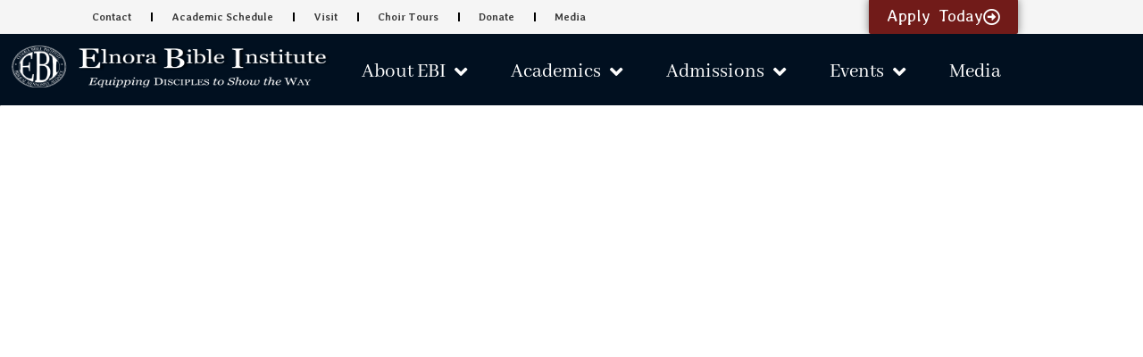

--- FILE ---
content_type: text/css
request_url: https://elnorabi.org/wp-content/uploads/elementor/css/post-5.css?ver=1769502803
body_size: 414
content:
.elementor-kit-5{--e-global-color-primary:#011020;--e-global-color-secondary:#FFFFFF;--e-global-color-text:#000000;--e-global-color-accent:#711B19;--e-global-color-1b1501e:#711B19;--e-global-typography-primary-font-family:"Abhaya Libre";--e-global-typography-primary-font-size:65px;--e-global-typography-primary-font-weight:400;--e-global-typography-secondary-font-family:"Abhaya Libre";--e-global-typography-secondary-font-size:20px;--e-global-typography-secondary-font-weight:400;--e-global-typography-text-font-family:"Roboto";--e-global-typography-text-font-weight:400;--e-global-typography-accent-font-family:"Roboto";--e-global-typography-accent-font-weight:500;--e-global-typography-a5d8470-font-family:"Abhaya Libre";--e-global-typography-a5d8470-font-size:20px;--e-global-typography-a5d8470-font-weight:400;}.elementor-kit-5 button,.elementor-kit-5 input[type="button"],.elementor-kit-5 input[type="submit"],.elementor-kit-5 .elementor-button{background-color:#7B1A1A;color:#000000;}.elementor-kit-5 e-page-transition{background-color:#FFBC7D;}.elementor-kit-5 p{margin-block-end:3px;}.elementor-section.elementor-section-boxed > .elementor-container{max-width:1140px;}.e-con{--container-max-width:1140px;}.elementor-widget:not(:last-child){margin-block-end:20px;}.elementor-element{--widgets-spacing:20px 20px;--widgets-spacing-row:20px;--widgets-spacing-column:20px;}{}h1.entry-title{display:var(--page-title-display);}@media(max-width:1024px){.elementor-section.elementor-section-boxed > .elementor-container{max-width:1024px;}.e-con{--container-max-width:1024px;}}@media(max-width:767px){.elementor-kit-5{--e-global-typography-a5d8470-font-size:16px;}.elementor-section.elementor-section-boxed > .elementor-container{max-width:767px;}.e-con{--container-max-width:767px;}}

--- FILE ---
content_type: text/css
request_url: https://elnorabi.org/wp-content/uploads/elementor/css/post-1415.css?ver=1769502804
body_size: 1842
content:
.elementor-1415 .elementor-element.elementor-element-538837cb:not(.elementor-motion-effects-element-type-background), .elementor-1415 .elementor-element.elementor-element-538837cb > .elementor-motion-effects-container > .elementor-motion-effects-layer{background-color:#FFFFFF;}.elementor-1415 .elementor-element.elementor-element-538837cb > .elementor-background-overlay{background-color:#000000;opacity:0.59;transition:background 0.3s, border-radius 0.3s, opacity 0.3s;}.elementor-1415 .elementor-element.elementor-element-538837cb > .elementor-container{max-width:997px;min-height:513px;}.elementor-1415 .elementor-element.elementor-element-538837cb, .elementor-1415 .elementor-element.elementor-element-538837cb > .elementor-background-overlay{border-radius:1px 1px 1px 1px;}.elementor-1415 .elementor-element.elementor-element-538837cb{transition:background 0.3s, border 0.3s, border-radius 0.3s, box-shadow 0.3s;}.elementor-widget-heading .elementor-heading-title{font-family:var( --e-global-typography-primary-font-family ), Sans-serif;font-size:var( --e-global-typography-primary-font-size );font-weight:var( --e-global-typography-primary-font-weight );color:var( --e-global-color-primary );}.elementor-1415 .elementor-element.elementor-element-43a30096{width:var( --container-widget-width, 1000px );max-width:1000px;--container-widget-width:1000px;--container-widget-flex-grow:0;text-align:center;}.elementor-1415 .elementor-element.elementor-element-43a30096 > .elementor-widget-container{padding:24px 0px 24px 0px;border-style:solid;border-width:1px 1px 1px 1px;border-color:var( --e-global-color-secondary );border-radius:1px 1px 1px 1px;}.elementor-1415 .elementor-element.elementor-element-43a30096 .elementor-heading-title{font-family:"Abhaya Libre", Sans-serif;font-size:59px;font-weight:100;font-style:italic;line-height:72px;color:#FFFFFF;}.elementor-1415 .elementor-element.elementor-element-13597f23 > .elementor-container{max-width:1256px;}.elementor-1415 .elementor-element.elementor-element-13597f23{padding:100px 0px 100px 0px;}.elementor-1415 .elementor-element.elementor-element-6f1035d6 > .elementor-widget-wrap > .elementor-widget:not(.elementor-widget__width-auto):not(.elementor-widget__width-initial):not(:last-child):not(.elementor-absolute){margin-block-end:0px;}.elementor-1415 .elementor-element.elementor-element-35915fa2{text-align:center;}.elementor-1415 .elementor-element.elementor-element-35915fa2 .elementor-heading-title{font-family:"Abhaya Libre", Sans-serif;font-size:54px;font-weight:500;line-height:67px;color:#011020;}.elementor-widget-text-editor{font-family:var( --e-global-typography-text-font-family ), Sans-serif;font-weight:var( --e-global-typography-text-font-weight );color:var( --e-global-color-text );}.elementor-widget-text-editor.elementor-drop-cap-view-stacked .elementor-drop-cap{background-color:var( --e-global-color-primary );}.elementor-widget-text-editor.elementor-drop-cap-view-framed .elementor-drop-cap, .elementor-widget-text-editor.elementor-drop-cap-view-default .elementor-drop-cap{color:var( --e-global-color-primary );border-color:var( --e-global-color-primary );}.elementor-1415 .elementor-element.elementor-element-4ec64cd8 > .elementor-widget-container{margin:0px 0px 026px 0px;padding:0px 12.5px 0px 12.5px;}.elementor-1415 .elementor-element.elementor-element-4ec64cd8{columns:1;text-align:justify;font-family:"Abhaya Libre", Sans-serif;font-size:18px;font-weight:400;line-height:25px;}.elementor-widget-button .elementor-button{background-color:var( --e-global-color-accent );font-family:var( --e-global-typography-accent-font-family ), Sans-serif;font-weight:var( --e-global-typography-accent-font-weight );}.elementor-1415 .elementor-element.elementor-element-7ee7077c .elementor-button{background-color:#711B19;font-family:"Roboto", Sans-serif;font-size:14px;font-weight:500;text-transform:uppercase;line-height:19px;letter-spacing:1.3px;fill:#E9E6E6;color:#E9E6E6;border-style:solid;border-width:1px 1px 1px 1px;border-color:#711B19;border-radius:0px 0px 0px 0px;padding:010px 050px 010px 050px;}.elementor-1415 .elementor-element.elementor-element-5944667c > .elementor-widget-wrap > .elementor-widget:not(.elementor-widget__width-auto):not(.elementor-widget__width-initial):not(:last-child):not(.elementor-absolute){margin-block-end:0px;}.elementor-1415 .elementor-element.elementor-element-33a59628{text-align:center;}.elementor-1415 .elementor-element.elementor-element-33a59628 .elementor-heading-title{font-family:"Abhaya Libre", Sans-serif;font-size:50px;font-weight:500;line-height:67px;}.elementor-1415 .elementor-element.elementor-element-295a9cd4 > .elementor-widget-container{margin:0px 0px 30px 0px;padding:0px 12.5px 0px 12.5px;}.elementor-1415 .elementor-element.elementor-element-295a9cd4{column-gap:0px;text-align:justify;font-family:"Abhaya Libre", Sans-serif;font-size:18px;font-weight:400;line-height:25px;}.elementor-1415 .elementor-element.elementor-element-7463412 .elementor-button{background-color:#711B19;font-family:"Roboto", Sans-serif;font-size:14px;font-weight:500;text-transform:uppercase;line-height:19px;letter-spacing:1.3px;fill:#E9E6E6;color:#E9E6E6;border-style:solid;border-width:1px 1px 1px 1px;border-color:#711B19;border-radius:0px 0px 0px 0px;padding:010px 050px 010px 050px;}.elementor-1415 .elementor-element.elementor-element-5b9fe234 > .elementor-widget-wrap > .elementor-widget:not(.elementor-widget__width-auto):not(.elementor-widget__width-initial):not(:last-child):not(.elementor-absolute){margin-block-end:0px;}.elementor-1415 .elementor-element.elementor-element-2a0ab5fa{text-align:center;}.elementor-1415 .elementor-element.elementor-element-2a0ab5fa .elementor-heading-title{font-family:"Abhaya Libre", Sans-serif;font-size:54px;font-weight:500;line-height:67px;}.elementor-1415 .elementor-element.elementor-element-5ef81e7e > .elementor-widget-container{margin:0px 0px 30px 0px;padding:0px 0px 0px 25px;}.elementor-1415 .elementor-element.elementor-element-5ef81e7e{text-align:justify;font-family:"Abhaya Libre", Sans-serif;font-size:18px;font-weight:400;line-height:25px;}.elementor-1415 .elementor-element.elementor-element-55382e7 .elementor-button{background-color:#711B19;font-family:"Roboto", Sans-serif;font-size:14px;font-weight:500;text-transform:uppercase;line-height:19px;letter-spacing:1.3px;fill:#E9E6E6;color:#E9E6E6;border-style:solid;border-width:1px 1px 1px 1px;border-color:#711B19;border-radius:0px 0px 0px 0px;padding:010px 050px 010px 050px;}.elementor-1415 .elementor-element.elementor-element-49d782d:not(.elementor-motion-effects-element-type-background), .elementor-1415 .elementor-element.elementor-element-49d782d > .elementor-motion-effects-container > .elementor-motion-effects-layer{background-color:var( --e-global-color-primary );}.elementor-1415 .elementor-element.elementor-element-49d782d{transition:background 0.3s, border 0.3s, border-radius 0.3s, box-shadow 0.3s;}.elementor-1415 .elementor-element.elementor-element-49d782d > .elementor-background-overlay{transition:background 0.3s, border-radius 0.3s, opacity 0.3s;}.elementor-1415 .elementor-element.elementor-element-4800e2e > .elementor-widget-container{padding:112px 75px 37px 75px;}.elementor-1415 .elementor-element.elementor-element-4800e2e{text-align:center;}.elementor-1415 .elementor-element.elementor-element-4800e2e .elementor-heading-title{font-family:"Abhaya Libre", Sans-serif;font-size:60px;font-weight:100;font-style:italic;color:var( --e-global-color-secondary );}.elementor-1415 .elementor-element.elementor-element-2c31298{padding:75px 0px 75px 0px;}.elementor-widget-testimonial-carousel .elementor-testimonial__text{color:var( --e-global-color-text );font-family:var( --e-global-typography-text-font-family ), Sans-serif;font-weight:var( --e-global-typography-text-font-weight );}.elementor-widget-testimonial-carousel .elementor-testimonial__name{color:var( --e-global-color-text );font-family:var( --e-global-typography-primary-font-family ), Sans-serif;font-size:var( --e-global-typography-primary-font-size );font-weight:var( --e-global-typography-primary-font-weight );}.elementor-widget-testimonial-carousel .elementor-testimonial__title{color:var( --e-global-color-primary );font-family:var( --e-global-typography-secondary-font-family ), Sans-serif;font-size:var( --e-global-typography-secondary-font-size );font-weight:var( --e-global-typography-secondary-font-weight );}.elementor-1415 .elementor-element.elementor-element-365d1a3 > .elementor-widget-container{padding:26px 0px 0px 0px;}.elementor-1415 .elementor-element.elementor-element-365d1a3 .elementor-swiper-button{font-size:20px;}.elementor-1415 .elementor-element.elementor-element-365d1a3 .elementor-testimonial__text{font-family:"Abhaya Libre", Sans-serif;font-weight:400;}.elementor-1415 .elementor-element.elementor-element-a702847:not(.elementor-motion-effects-element-type-background), .elementor-1415 .elementor-element.elementor-element-a702847 > .elementor-motion-effects-container > .elementor-motion-effects-layer{background-image:url("https://elnorabi.org/wp-content/uploads/2021/10/329A8807-scaled.jpg");background-position:center center;}.elementor-1415 .elementor-element.elementor-element-a702847{transition:background 0.3s, border 0.3s, border-radius 0.3s, box-shadow 0.3s;padding:0px 0px 0px 0px;}.elementor-1415 .elementor-element.elementor-element-a702847 > .elementor-background-overlay{transition:background 0.3s, border-radius 0.3s, opacity 0.3s;}.elementor-1415 .elementor-element.elementor-element-e871eea:not(.elementor-motion-effects-element-type-background) > .elementor-widget-wrap, .elementor-1415 .elementor-element.elementor-element-e871eea > .elementor-widget-wrap > .elementor-motion-effects-container > .elementor-motion-effects-layer{background-color:#711B19E3;}.elementor-1415 .elementor-element.elementor-element-e871eea > .elementor-widget-wrap > .elementor-widget:not(.elementor-widget__width-auto):not(.elementor-widget__width-initial):not(:last-child):not(.elementor-absolute){margin-block-end:20px;}.elementor-1415 .elementor-element.elementor-element-e871eea > .elementor-element-populated{transition:background 0.3s, border 0.3s, border-radius 0.3s, box-shadow 0.3s;}.elementor-1415 .elementor-element.elementor-element-e871eea > .elementor-element-populated > .elementor-background-overlay{transition:background 0.3s, border-radius 0.3s, opacity 0.3s;}.elementor-1415 .elementor-element.elementor-element-0d25155 > .elementor-widget-container{margin:0px 50px 0px 52px;padding:23px 0px 0px 0px;}.elementor-1415 .elementor-element.elementor-element-0d25155{text-align:center;}.elementor-1415 .elementor-element.elementor-element-0d25155 .elementor-heading-title{font-family:"Abhaya Libre", Sans-serif;font-size:36px;font-weight:400;line-height:58px;color:var( --e-global-color-secondary );}.elementor-1415 .elementor-element.elementor-element-149c25d .elementor-button{background-color:var( --e-global-color-secondary );font-family:"Roboto", Sans-serif;font-size:17px;font-weight:500;}.elementor-1415 .elementor-element.elementor-element-149c25d > .elementor-widget-container{margin:0px 40px 0px 40px;padding:0px 0px 37px 0px;}@media(min-width:768px){.elementor-1415 .elementor-element.elementor-element-6c685338{width:100%;}.elementor-1415 .elementor-element.elementor-element-19772a1{width:69.704%;}.elementor-1415 .elementor-element.elementor-element-e871eea{width:29.961%;}}@media(max-width:1024px){.elementor-widget-heading .elementor-heading-title{font-size:var( --e-global-typography-primary-font-size );}.elementor-widget-testimonial-carousel .elementor-testimonial__name{font-size:var( --e-global-typography-primary-font-size );}.elementor-widget-testimonial-carousel .elementor-testimonial__title{font-size:var( --e-global-typography-secondary-font-size );}}@media(max-width:767px){.elementor-widget-heading .elementor-heading-title{font-size:var( --e-global-typography-primary-font-size );}.elementor-widget-testimonial-carousel .elementor-testimonial__name{font-size:var( --e-global-typography-primary-font-size );}.elementor-widget-testimonial-carousel .elementor-testimonial__title{font-size:var( --e-global-typography-secondary-font-size );}}

--- FILE ---
content_type: text/css
request_url: https://elnorabi.org/wp-content/uploads/elementor/css/post-27.css?ver=1769502804
body_size: 2036
content:
.elementor-27 .elementor-element.elementor-element-c35165b{margin-top:-1px;margin-bottom:0px;}.elementor-widget-nav-menu .elementor-nav-menu .elementor-item{font-family:var( --e-global-typography-primary-font-family ), Sans-serif;font-size:var( --e-global-typography-primary-font-size );font-weight:var( --e-global-typography-primary-font-weight );}.elementor-widget-nav-menu .elementor-nav-menu--main .elementor-item{color:var( --e-global-color-text );fill:var( --e-global-color-text );}.elementor-widget-nav-menu .elementor-nav-menu--main .elementor-item:hover,
					.elementor-widget-nav-menu .elementor-nav-menu--main .elementor-item.elementor-item-active,
					.elementor-widget-nav-menu .elementor-nav-menu--main .elementor-item.highlighted,
					.elementor-widget-nav-menu .elementor-nav-menu--main .elementor-item:focus{color:var( --e-global-color-accent );fill:var( --e-global-color-accent );}.elementor-widget-nav-menu .elementor-nav-menu--main:not(.e--pointer-framed) .elementor-item:before,
					.elementor-widget-nav-menu .elementor-nav-menu--main:not(.e--pointer-framed) .elementor-item:after{background-color:var( --e-global-color-accent );}.elementor-widget-nav-menu .e--pointer-framed .elementor-item:before,
					.elementor-widget-nav-menu .e--pointer-framed .elementor-item:after{border-color:var( --e-global-color-accent );}.elementor-widget-nav-menu{--e-nav-menu-divider-color:var( --e-global-color-text );}.elementor-widget-nav-menu .elementor-nav-menu--dropdown .elementor-item, .elementor-widget-nav-menu .elementor-nav-menu--dropdown  .elementor-sub-item{font-family:var( --e-global-typography-accent-font-family ), Sans-serif;font-weight:var( --e-global-typography-accent-font-weight );}.elementor-27 .elementor-element.elementor-element-b8ba4e9 .elementor-nav-menu .elementor-item{font-family:"Averia Libre", Sans-serif;font-size:12px;font-weight:600;}.elementor-27 .elementor-element.elementor-element-b8ba4e9 .elementor-nav-menu--main .elementor-item{color:#393939;fill:#393939;padding-left:2px;padding-right:2px;padding-top:0px;padding-bottom:0px;}.elementor-27 .elementor-element.elementor-element-b8ba4e9 .elementor-nav-menu--main .elementor-item:hover,
					.elementor-27 .elementor-element.elementor-element-b8ba4e9 .elementor-nav-menu--main .elementor-item.elementor-item-active,
					.elementor-27 .elementor-element.elementor-element-b8ba4e9 .elementor-nav-menu--main .elementor-item.highlighted,
					.elementor-27 .elementor-element.elementor-element-b8ba4e9 .elementor-nav-menu--main .elementor-item:focus{color:#000000;fill:#000000;}.elementor-27 .elementor-element.elementor-element-b8ba4e9{--e-nav-menu-divider-content:"";--e-nav-menu-divider-style:solid;--e-nav-menu-divider-width:2px;--e-nav-menu-divider-height:10px;--e-nav-menu-horizontal-menu-item-margin:calc( 39px / 2 );}.elementor-27 .elementor-element.elementor-element-b8ba4e9 .elementor-nav-menu--main:not(.elementor-nav-menu--layout-horizontal) .elementor-nav-menu > li:not(:last-child){margin-bottom:39px;}.elementor-widget-button .elementor-button{background-color:var( --e-global-color-accent );font-family:var( --e-global-typography-accent-font-family ), Sans-serif;font-weight:var( --e-global-typography-accent-font-weight );}.elementor-27 .elementor-element.elementor-element-1060d3b .elementor-button{background-color:#711B19;font-family:"Averia Libre", Sans-serif;font-size:19px;font-weight:200;line-height:18px;word-spacing:4px;fill:#FFFFFF;color:#FFFFFF;box-shadow:0px 0px 10px 0px rgba(0,0,0,0.5);}.elementor-27 .elementor-element.elementor-element-1060d3b > .elementor-widget-container{margin:-10px -10px -10px -10px;}.elementor-27 .elementor-element.elementor-element-1060d3b .elementor-button-content-wrapper{flex-direction:row-reverse;}.elementor-27 .elementor-element.elementor-element-1060d3b .elementor-button .elementor-button-content-wrapper{gap:13px;}.elementor-27 .elementor-element.elementor-element-c0d0434:not(.elementor-motion-effects-element-type-background), .elementor-27 .elementor-element.elementor-element-c0d0434 > .elementor-motion-effects-container > .elementor-motion-effects-layer{background-color:#011020;}.elementor-27 .elementor-element.elementor-element-c0d0434{transition:background 0.3s, border 0.3s, border-radius 0.3s, box-shadow 0.3s;margin-top:-1px;margin-bottom:-1px;padding:3px 3px 3px 3px;}.elementor-27 .elementor-element.elementor-element-c0d0434 > .elementor-background-overlay{transition:background 0.3s, border-radius 0.3s, opacity 0.3s;}.elementor-widget-theme-site-logo .widget-image-caption{color:var( --e-global-color-text );font-family:var( --e-global-typography-text-font-family ), Sans-serif;font-weight:var( --e-global-typography-text-font-weight );}.elementor-27 .elementor-element.elementor-element-8579c1a{text-align:start;}.elementor-27 .elementor-element.elementor-element-8579c1a img{width:100%;height:47px;}.elementor-27 .elementor-element.elementor-element-5a6d9ec > .elementor-widget-container{margin:0px 0px 0px 0px;padding:4px 0px 0px 0px;}.elementor-27 .elementor-element.elementor-element-5a6d9ec .elementor-menu-toggle{margin:0 auto;}.elementor-27 .elementor-element.elementor-element-5a6d9ec .elementor-nav-menu .elementor-item{font-family:"Abhaya Libre", Sans-serif;font-size:23px;font-weight:400;}.elementor-27 .elementor-element.elementor-element-5a6d9ec .elementor-nav-menu--main .elementor-item{color:#FDFDFD;fill:#FDFDFD;padding-left:7px;padding-right:7px;padding-top:14px;padding-bottom:14px;}.elementor-27 .elementor-element.elementor-element-5a6d9ec .elementor-nav-menu--main .elementor-item:hover,
					.elementor-27 .elementor-element.elementor-element-5a6d9ec .elementor-nav-menu--main .elementor-item.elementor-item-active,
					.elementor-27 .elementor-element.elementor-element-5a6d9ec .elementor-nav-menu--main .elementor-item.highlighted,
					.elementor-27 .elementor-element.elementor-element-5a6d9ec .elementor-nav-menu--main .elementor-item:focus{color:#FFFFFF;fill:#FFFFFF;}.elementor-27 .elementor-element.elementor-element-5a6d9ec{--e-nav-menu-horizontal-menu-item-margin:calc( 35px / 2 );}.elementor-27 .elementor-element.elementor-element-5a6d9ec .elementor-nav-menu--main:not(.elementor-nav-menu--layout-horizontal) .elementor-nav-menu > li:not(:last-child){margin-bottom:35px;}.elementor-27 .elementor-element.elementor-element-5a6d9ec .elementor-nav-menu--dropdown a, .elementor-27 .elementor-element.elementor-element-5a6d9ec .elementor-menu-toggle{color:#000000;fill:#000000;}.elementor-27 .elementor-element.elementor-element-5a6d9ec .elementor-nav-menu--dropdown a:hover,
					.elementor-27 .elementor-element.elementor-element-5a6d9ec .elementor-nav-menu--dropdown a:focus,
					.elementor-27 .elementor-element.elementor-element-5a6d9ec .elementor-nav-menu--dropdown a.elementor-item-active,
					.elementor-27 .elementor-element.elementor-element-5a6d9ec .elementor-nav-menu--dropdown a.highlighted,
					.elementor-27 .elementor-element.elementor-element-5a6d9ec .elementor-menu-toggle:hover,
					.elementor-27 .elementor-element.elementor-element-5a6d9ec .elementor-menu-toggle:focus{color:#FFFFFF;}.elementor-27 .elementor-element.elementor-element-5a6d9ec .elementor-nav-menu--dropdown a:hover,
					.elementor-27 .elementor-element.elementor-element-5a6d9ec .elementor-nav-menu--dropdown a:focus,
					.elementor-27 .elementor-element.elementor-element-5a6d9ec .elementor-nav-menu--dropdown a.elementor-item-active,
					.elementor-27 .elementor-element.elementor-element-5a6d9ec .elementor-nav-menu--dropdown a.highlighted{background-color:#011020AB;}.elementor-27 .elementor-element.elementor-element-5a6d9ec .elementor-nav-menu--dropdown .elementor-item, .elementor-27 .elementor-element.elementor-element-5a6d9ec .elementor-nav-menu--dropdown  .elementor-sub-item{font-family:"Abhaya Libre", Sans-serif;font-size:18px;font-weight:700;}.elementor-27 .elementor-element.elementor-element-5a6d9ec .elementor-nav-menu--dropdown{border-style:solid;border-width:0px 0px 0px 0px;border-color:#011020;}.elementor-27 .elementor-element.elementor-element-5a6d9ec .elementor-nav-menu--dropdown a{padding-left:73px;padding-right:73px;padding-top:11px;padding-bottom:11px;}.elementor-27 .elementor-element.elementor-element-5a6d9ec .elementor-nav-menu--dropdown li:not(:last-child){border-style:dotted;border-color:#010101;border-bottom-width:0.5px;}.elementor-27 .elementor-element.elementor-element-5a6d9ec .elementor-nav-menu--main > .elementor-nav-menu > li > .elementor-nav-menu--dropdown, .elementor-27 .elementor-element.elementor-element-5a6d9ec .elementor-nav-menu__container.elementor-nav-menu--dropdown{margin-top:16px !important;}.elementor-27 .elementor-element.elementor-element-5a6d9ec div.elementor-menu-toggle{color:#FFFFFF;}.elementor-27 .elementor-element.elementor-element-5a6d9ec div.elementor-menu-toggle svg{fill:#FFFFFF;}.elementor-27 .elementor-element.elementor-element-5a6d9ec div.elementor-menu-toggle:hover, .elementor-27 .elementor-element.elementor-element-5a6d9ec div.elementor-menu-toggle:focus{color:#B7B7B7;}.elementor-27 .elementor-element.elementor-element-5a6d9ec div.elementor-menu-toggle:hover svg, .elementor-27 .elementor-element.elementor-element-5a6d9ec div.elementor-menu-toggle:focus svg{fill:#B7B7B7;}.elementor-theme-builder-content-area{height:400px;}.elementor-location-header:before, .elementor-location-footer:before{content:"";display:table;clear:both;}@media(max-width:1024px) and (min-width:768px){.elementor-27 .elementor-element.elementor-element-1dacd79{width:75%;}.elementor-27 .elementor-element.elementor-element-ab82a6e{width:25%;}}@media(max-width:1024px){.elementor-27 .elementor-element.elementor-element-c35165b > .elementor-container{max-width:665px;}.elementor-widget-nav-menu .elementor-nav-menu .elementor-item{font-size:var( --e-global-typography-primary-font-size );}.elementor-27 .elementor-element.elementor-element-b8ba4e9 .elementor-nav-menu .elementor-item{font-size:10px;}.elementor-27 .elementor-element.elementor-element-c0d0434 > .elementor-container{max-width:586px;}.elementor-27 .elementor-element.elementor-element-c0d0434{padding:7px 0px 0px 0px;}.elementor-27 .elementor-element.elementor-element-8579c1a > .elementor-widget-container{margin:0px -81px 9px -11px;}.elementor-27 .elementor-element.elementor-element-8579c1a img{width:100%;max-width:100%;height:51px;object-fit:contain;}.elementor-27 .elementor-element.elementor-element-ab82a6e > .elementor-widget-wrap > .elementor-widget:not(.elementor-widget__width-auto):not(.elementor-widget__width-initial):not(:last-child):not(.elementor-absolute){margin-block-end:22px;}.elementor-27 .elementor-element.elementor-element-5a6d9ec > .elementor-widget-container{padding:8px 0px 9px 0px;}.elementor-27 .elementor-element.elementor-element-5a6d9ec .elementor-nav-menu--main .elementor-item{padding-top:14px;padding-bottom:14px;}.elementor-27 .elementor-element.elementor-element-5a6d9ec .elementor-nav-menu--dropdown{border-width:1px 1px 1px 1px;}.elementor-27 .elementor-element.elementor-element-5a6d9ec .elementor-nav-menu--dropdown a{padding-left:0px;padding-right:0px;}.elementor-27 .elementor-element.elementor-element-5a6d9ec .elementor-nav-menu--main > .elementor-nav-menu > li > .elementor-nav-menu--dropdown, .elementor-27 .elementor-element.elementor-element-5a6d9ec .elementor-nav-menu__container.elementor-nav-menu--dropdown{margin-top:32px !important;}.elementor-27 .elementor-element.elementor-element-5a6d9ec{--nav-menu-icon-size:24px;}.elementor-27 .elementor-element.elementor-element-5a6d9ec .elementor-menu-toggle{border-width:1px;border-radius:0px;}}@media(max-width:767px){.elementor-widget-nav-menu .elementor-nav-menu .elementor-item{font-size:var( --e-global-typography-primary-font-size );}.elementor-27 .elementor-element.elementor-element-b8ba4e9 > .elementor-widget-container{padding:0px 0px 0px 0px;}.elementor-27 .elementor-element.elementor-element-b8ba4e9 .elementor-nav-menu .elementor-item{font-size:13px;}.elementor-27 .elementor-element.elementor-element-1060d3b > .elementor-widget-container{margin:-10px -10px -10px -10px;padding:0px 0px 0px 0px;}.elementor-27 .elementor-element.elementor-element-1060d3b .elementor-button{font-size:15px;}.elementor-27 .elementor-element.elementor-element-1dacd79{width:74%;}.elementor-27 .elementor-element.elementor-element-8579c1a > .elementor-widget-container{margin:0px 0px 8px 0px;padding:0px 0px 0px 0px;}.elementor-27 .elementor-element.elementor-element-8579c1a{text-align:center;}.elementor-27 .elementor-element.elementor-element-8579c1a img{width:100%;height:38px;}.elementor-27 .elementor-element.elementor-element-ab82a6e{width:26%;}.elementor-27 .elementor-element.elementor-element-5a6d9ec > .elementor-widget-container{padding:0px 0px 0px 0px;}.elementor-27 .elementor-element.elementor-element-5a6d9ec .elementor-nav-menu--main .elementor-item{padding-top:7px;padding-bottom:7px;}.elementor-27 .elementor-element.elementor-element-5a6d9ec .elementor-nav-menu--dropdown a{padding-left:57px;padding-right:57px;}.elementor-27 .elementor-element.elementor-element-5a6d9ec .elementor-nav-menu--main > .elementor-nav-menu > li > .elementor-nav-menu--dropdown, .elementor-27 .elementor-element.elementor-element-5a6d9ec .elementor-nav-menu__container.elementor-nav-menu--dropdown{margin-top:20px !important;}.elementor-27 .elementor-element.elementor-element-5a6d9ec .elementor-menu-toggle{border-width:0px;}}

--- FILE ---
content_type: text/css
request_url: https://elnorabi.org/wp-content/uploads/elementor/css/post-36.css?ver=1769502804
body_size: 2206
content:
.elementor-36 .elementor-element.elementor-element-cfbcb19:not(.elementor-motion-effects-element-type-background), .elementor-36 .elementor-element.elementor-element-cfbcb19 > .elementor-motion-effects-container > .elementor-motion-effects-layer{background-color:var( --e-global-color-primary );}.elementor-36 .elementor-element.elementor-element-cfbcb19{transition:background 0.3s, border 0.3s, border-radius 0.3s, box-shadow 0.3s;padding:70px 0px 70px 0px;}.elementor-36 .elementor-element.elementor-element-cfbcb19 > .elementor-background-overlay{transition:background 0.3s, border-radius 0.3s, opacity 0.3s;}.elementor-36 .elementor-element.elementor-element-11e4e5f6 > .elementor-element-populated{margin:0px 80px 0px 0px;--e-column-margin-right:80px;--e-column-margin-left:0px;}.elementor-widget-theme-site-logo .widget-image-caption{color:var( --e-global-color-text );font-family:var( --e-global-typography-text-font-family ), Sans-serif;font-weight:var( --e-global-typography-text-font-weight );}.elementor-36 .elementor-element.elementor-element-52c5419{text-align:start;}.elementor-36 .elementor-element.elementor-element-52c5419 img{width:295px;}.elementor-widget-text-editor{font-family:var( --e-global-typography-text-font-family ), Sans-serif;font-weight:var( --e-global-typography-text-font-weight );color:var( --e-global-color-text );}.elementor-widget-text-editor.elementor-drop-cap-view-stacked .elementor-drop-cap{background-color:var( --e-global-color-primary );}.elementor-widget-text-editor.elementor-drop-cap-view-framed .elementor-drop-cap, .elementor-widget-text-editor.elementor-drop-cap-view-default .elementor-drop-cap{color:var( --e-global-color-primary );border-color:var( --e-global-color-primary );}.elementor-36 .elementor-element.elementor-element-22fdb6c2{font-size:14px;font-weight:300;color:rgba(255,255,255,0.65);}.elementor-36 .elementor-element.elementor-element-7366fc41{--grid-template-columns:repeat(0, auto);--icon-size:15px;--grid-column-gap:9px;--grid-row-gap:0px;}.elementor-36 .elementor-element.elementor-element-7366fc41 .elementor-widget-container{text-align:left;}.elementor-36 .elementor-element.elementor-element-7366fc41 > .elementor-widget-container{padding:20px 0px 0px 0px;}.elementor-36 .elementor-element.elementor-element-7366fc41 .elementor-social-icon{background-color:rgba(255,255,255,0.21);--icon-padding:0.6em;}.elementor-36 .elementor-element.elementor-element-7366fc41 .elementor-social-icon i{color:#ffffff;}.elementor-36 .elementor-element.elementor-element-7366fc41 .elementor-social-icon svg{fill:#ffffff;}.elementor-36 .elementor-element.elementor-element-7366fc41 .elementor-social-icon:hover{background-color:#ffffff;}.elementor-36 .elementor-element.elementor-element-7366fc41 .elementor-social-icon:hover i{color:#001c38;}.elementor-36 .elementor-element.elementor-element-7366fc41 .elementor-social-icon:hover svg{fill:#001c38;}.elementor-bc-flex-widget .elementor-36 .elementor-element.elementor-element-46f2751f.elementor-column .elementor-widget-wrap{align-items:flex-start;}.elementor-36 .elementor-element.elementor-element-46f2751f.elementor-column.elementor-element[data-element_type="column"] > .elementor-widget-wrap.elementor-element-populated{align-content:flex-start;align-items:flex-start;}.elementor-widget-heading .elementor-heading-title{font-family:var( --e-global-typography-primary-font-family ), Sans-serif;font-size:var( --e-global-typography-primary-font-size );font-weight:var( --e-global-typography-primary-font-weight );color:var( --e-global-color-primary );}.elementor-36 .elementor-element.elementor-element-10dbd34e{text-align:start;}.elementor-36 .elementor-element.elementor-element-10dbd34e .elementor-heading-title{font-size:18px;font-weight:500;color:#ffffff;}.elementor-widget-icon-list .elementor-icon-list-item:not(:last-child):after{border-color:var( --e-global-color-text );}.elementor-widget-icon-list .elementor-icon-list-icon i{color:var( --e-global-color-primary );}.elementor-widget-icon-list .elementor-icon-list-icon svg{fill:var( --e-global-color-primary );}.elementor-widget-icon-list .elementor-icon-list-item > .elementor-icon-list-text, .elementor-widget-icon-list .elementor-icon-list-item > a{font-family:var( --e-global-typography-text-font-family ), Sans-serif;font-weight:var( --e-global-typography-text-font-weight );}.elementor-widget-icon-list .elementor-icon-list-text{color:var( --e-global-color-secondary );}.elementor-36 .elementor-element.elementor-element-23217135 .elementor-icon-list-items:not(.elementor-inline-items) .elementor-icon-list-item:not(:last-child){padding-block-end:calc(5px/2);}.elementor-36 .elementor-element.elementor-element-23217135 .elementor-icon-list-items:not(.elementor-inline-items) .elementor-icon-list-item:not(:first-child){margin-block-start:calc(5px/2);}.elementor-36 .elementor-element.elementor-element-23217135 .elementor-icon-list-items.elementor-inline-items .elementor-icon-list-item{margin-inline:calc(5px/2);}.elementor-36 .elementor-element.elementor-element-23217135 .elementor-icon-list-items.elementor-inline-items{margin-inline:calc(-5px/2);}.elementor-36 .elementor-element.elementor-element-23217135 .elementor-icon-list-items.elementor-inline-items .elementor-icon-list-item:after{inset-inline-end:calc(-5px/2);}.elementor-36 .elementor-element.elementor-element-23217135 .elementor-icon-list-icon i{transition:color 0.3s;}.elementor-36 .elementor-element.elementor-element-23217135 .elementor-icon-list-icon svg{transition:fill 0.3s;}.elementor-36 .elementor-element.elementor-element-23217135{--e-icon-list-icon-size:0px;--icon-vertical-offset:0px;}.elementor-36 .elementor-element.elementor-element-23217135 .elementor-icon-list-icon{padding-inline-end:0px;}.elementor-36 .elementor-element.elementor-element-23217135 .elementor-icon-list-item > .elementor-icon-list-text, .elementor-36 .elementor-element.elementor-element-23217135 .elementor-icon-list-item > a{font-size:14px;font-weight:300;}.elementor-36 .elementor-element.elementor-element-23217135 .elementor-icon-list-text{color:rgba(255,255,255,0.38);transition:color 0.3s;}.elementor-36 .elementor-element.elementor-element-23217135 .elementor-icon-list-item:hover .elementor-icon-list-text{color:#AAAAAA;}.elementor-bc-flex-widget .elementor-36 .elementor-element.elementor-element-45df472c.elementor-column .elementor-widget-wrap{align-items:flex-start;}.elementor-36 .elementor-element.elementor-element-45df472c.elementor-column.elementor-element[data-element_type="column"] > .elementor-widget-wrap.elementor-element-populated{align-content:flex-start;align-items:flex-start;}.elementor-36 .elementor-element.elementor-element-244334cd > .elementor-widget-container{margin:0px 0px 0px 0px;}.elementor-36 .elementor-element.elementor-element-244334cd{text-align:start;}.elementor-36 .elementor-element.elementor-element-244334cd .elementor-heading-title{font-size:18px;font-weight:500;color:#ffffff;}.elementor-36 .elementor-element.elementor-element-563c6d6a .elementor-icon-list-items:not(.elementor-inline-items) .elementor-icon-list-item:not(:last-child){padding-block-end:calc(5px/2);}.elementor-36 .elementor-element.elementor-element-563c6d6a .elementor-icon-list-items:not(.elementor-inline-items) .elementor-icon-list-item:not(:first-child){margin-block-start:calc(5px/2);}.elementor-36 .elementor-element.elementor-element-563c6d6a .elementor-icon-list-items.elementor-inline-items .elementor-icon-list-item{margin-inline:calc(5px/2);}.elementor-36 .elementor-element.elementor-element-563c6d6a .elementor-icon-list-items.elementor-inline-items{margin-inline:calc(-5px/2);}.elementor-36 .elementor-element.elementor-element-563c6d6a .elementor-icon-list-items.elementor-inline-items .elementor-icon-list-item:after{inset-inline-end:calc(-5px/2);}.elementor-36 .elementor-element.elementor-element-563c6d6a .elementor-icon-list-icon i{transition:color 0.3s;}.elementor-36 .elementor-element.elementor-element-563c6d6a .elementor-icon-list-icon svg{transition:fill 0.3s;}.elementor-36 .elementor-element.elementor-element-563c6d6a{--e-icon-list-icon-size:0px;--icon-vertical-offset:0px;}.elementor-36 .elementor-element.elementor-element-563c6d6a .elementor-icon-list-icon{padding-inline-end:0px;}.elementor-36 .elementor-element.elementor-element-563c6d6a .elementor-icon-list-item > .elementor-icon-list-text, .elementor-36 .elementor-element.elementor-element-563c6d6a .elementor-icon-list-item > a{font-size:14px;font-weight:300;}.elementor-36 .elementor-element.elementor-element-563c6d6a .elementor-icon-list-text{color:rgba(255,255,255,0.38);transition:color 0.3s;}.elementor-36 .elementor-element.elementor-element-563c6d6a .elementor-icon-list-item:hover .elementor-icon-list-text{color:#AAAAAA;}.elementor-bc-flex-widget .elementor-36 .elementor-element.elementor-element-7df298f6.elementor-column .elementor-widget-wrap{align-items:flex-start;}.elementor-36 .elementor-element.elementor-element-7df298f6.elementor-column.elementor-element[data-element_type="column"] > .elementor-widget-wrap.elementor-element-populated{align-content:flex-start;align-items:flex-start;}.elementor-36 .elementor-element.elementor-element-6c4b869e{text-align:start;}.elementor-36 .elementor-element.elementor-element-6c4b869e .elementor-heading-title{font-size:18px;font-weight:500;color:#ffffff;}.elementor-36 .elementor-element.elementor-element-13b0ea0a > .elementor-widget-container{margin:0px 0px 35px 0px;}.elementor-36 .elementor-element.elementor-element-13b0ea0a .elementor-icon-list-items:not(.elementor-inline-items) .elementor-icon-list-item:not(:last-child){padding-block-end:calc(5px/2);}.elementor-36 .elementor-element.elementor-element-13b0ea0a .elementor-icon-list-items:not(.elementor-inline-items) .elementor-icon-list-item:not(:first-child){margin-block-start:calc(5px/2);}.elementor-36 .elementor-element.elementor-element-13b0ea0a .elementor-icon-list-items.elementor-inline-items .elementor-icon-list-item{margin-inline:calc(5px/2);}.elementor-36 .elementor-element.elementor-element-13b0ea0a .elementor-icon-list-items.elementor-inline-items{margin-inline:calc(-5px/2);}.elementor-36 .elementor-element.elementor-element-13b0ea0a .elementor-icon-list-items.elementor-inline-items .elementor-icon-list-item:after{inset-inline-end:calc(-5px/2);}.elementor-36 .elementor-element.elementor-element-13b0ea0a .elementor-icon-list-icon i{transition:color 0.3s;}.elementor-36 .elementor-element.elementor-element-13b0ea0a .elementor-icon-list-icon svg{transition:fill 0.3s;}.elementor-36 .elementor-element.elementor-element-13b0ea0a{--e-icon-list-icon-size:0px;--icon-vertical-offset:0px;}.elementor-36 .elementor-element.elementor-element-13b0ea0a .elementor-icon-list-icon{padding-inline-end:0px;}.elementor-36 .elementor-element.elementor-element-13b0ea0a .elementor-icon-list-item > .elementor-icon-list-text, .elementor-36 .elementor-element.elementor-element-13b0ea0a .elementor-icon-list-item > a{font-size:14px;font-weight:300;}.elementor-36 .elementor-element.elementor-element-13b0ea0a .elementor-icon-list-text{color:rgba(255,255,255,0.38);transition:color 0.3s;}.elementor-36 .elementor-element.elementor-element-13b0ea0a .elementor-icon-list-item:hover .elementor-icon-list-text{color:#AAAAAA;}.elementor-widget-button .elementor-button{background-color:var( --e-global-color-accent );font-family:var( --e-global-typography-accent-font-family ), Sans-serif;font-weight:var( --e-global-typography-accent-font-weight );}.elementor-36 .elementor-element.elementor-element-885f1c5 .elementor-button{background-color:var( --e-global-color-secondary );font-family:"Abhaya Libre", Sans-serif;font-size:17px;font-weight:500;fill:var( --e-global-color-primary );color:var( --e-global-color-primary );}.elementor-36 .elementor-element.elementor-element-79f57b2d > .elementor-container > .elementor-column > .elementor-widget-wrap{align-content:center;align-items:center;}.elementor-36 .elementor-element.elementor-element-79f57b2d:not(.elementor-motion-effects-element-type-background), .elementor-36 .elementor-element.elementor-element-79f57b2d > .elementor-motion-effects-container > .elementor-motion-effects-layer{background-color:#FFFFFF;}.elementor-36 .elementor-element.elementor-element-79f57b2d > .elementor-container{min-height:50px;}.elementor-36 .elementor-element.elementor-element-79f57b2d{border-style:solid;border-width:1px 0px 0px 0px;border-color:rgba(255,255,255,0.19);transition:background 0.3s, border 0.3s, border-radius 0.3s, box-shadow 0.3s;}.elementor-36 .elementor-element.elementor-element-79f57b2d > .elementor-background-overlay{transition:background 0.3s, border-radius 0.3s, opacity 0.3s;}.elementor-36 .elementor-element.elementor-element-62b60084{text-align:start;}.elementor-36 .elementor-element.elementor-element-62b60084 .elementor-heading-title{font-size:12px;font-weight:300;color:#000000;}.elementor-theme-builder-content-area{height:400px;}.elementor-location-header:before, .elementor-location-footer:before{content:"";display:table;clear:both;}@media(max-width:1024px){.elementor-36 .elementor-element.elementor-element-cfbcb19{padding:50px 20px 50px 20px;}.elementor-36 .elementor-element.elementor-element-11e4e5f6 > .elementor-element-populated{margin:0% 15% 0% 0%;--e-column-margin-right:15%;--e-column-margin-left:0%;}.elementor-36 .elementor-element.elementor-element-7366fc41{--icon-size:10px;}.elementor-widget-heading .elementor-heading-title{font-size:var( --e-global-typography-primary-font-size );}.elementor-36 .elementor-element.elementor-element-23217135 .elementor-icon-list-item > .elementor-icon-list-text, .elementor-36 .elementor-element.elementor-element-23217135 .elementor-icon-list-item > a{font-size:13px;}.elementor-36 .elementor-element.elementor-element-563c6d6a .elementor-icon-list-item > .elementor-icon-list-text, .elementor-36 .elementor-element.elementor-element-563c6d6a .elementor-icon-list-item > a{font-size:13px;}.elementor-36 .elementor-element.elementor-element-7df298f6 > .elementor-element-populated{margin:0px 0px 0px 0px;--e-column-margin-right:0px;--e-column-margin-left:0px;}.elementor-36 .elementor-element.elementor-element-13b0ea0a .elementor-icon-list-item > .elementor-icon-list-text, .elementor-36 .elementor-element.elementor-element-13b0ea0a .elementor-icon-list-item > a{font-size:13px;}.elementor-36 .elementor-element.elementor-element-79f57b2d{padding:10px 20px 10px 20px;}}@media(max-width:767px){.elementor-36 .elementor-element.elementor-element-cfbcb19{padding:35px 20px 35px 20px;}.elementor-36 .elementor-element.elementor-element-11e4e5f6 > .elementor-element-populated{margin:0px 0px 50px 0px;--e-column-margin-right:0px;--e-column-margin-left:0px;padding:0px 0px 0px 0px;}.elementor-36 .elementor-element.elementor-element-52c5419 img{width:287px;max-width:100%;height:50px;}.elementor-36 .elementor-element.elementor-element-22fdb6c2{text-align:start;}.elementor-36 .elementor-element.elementor-element-7366fc41 .elementor-widget-container{text-align:left;}.elementor-36 .elementor-element.elementor-element-46f2751f{width:33%;}.elementor-36 .elementor-element.elementor-element-46f2751f > .elementor-element-populated{padding:0px 0px 0px 0px;}.elementor-widget-heading .elementor-heading-title{font-size:var( --e-global-typography-primary-font-size );}.elementor-36 .elementor-element.elementor-element-10dbd34e{text-align:start;}.elementor-36 .elementor-element.elementor-element-23217135 .elementor-icon-list-item > .elementor-icon-list-text, .elementor-36 .elementor-element.elementor-element-23217135 .elementor-icon-list-item > a{font-size:13px;}.elementor-36 .elementor-element.elementor-element-45df472c{width:33%;}.elementor-36 .elementor-element.elementor-element-45df472c > .elementor-element-populated{padding:0px 0px 0px 0px;}.elementor-36 .elementor-element.elementor-element-244334cd{text-align:start;}.elementor-36 .elementor-element.elementor-element-563c6d6a .elementor-icon-list-item > .elementor-icon-list-text, .elementor-36 .elementor-element.elementor-element-563c6d6a .elementor-icon-list-item > a{font-size:13px;}.elementor-36 .elementor-element.elementor-element-7df298f6{width:33%;}.elementor-36 .elementor-element.elementor-element-7df298f6 > .elementor-element-populated{padding:0px 0px 0px 0px;}.elementor-36 .elementor-element.elementor-element-13b0ea0a .elementor-icon-list-item > .elementor-icon-list-text, .elementor-36 .elementor-element.elementor-element-13b0ea0a .elementor-icon-list-item > a{font-size:13px;}.elementor-36 .elementor-element.elementor-element-79f57b2d{padding:30px 20px 20px 20px;}.elementor-36 .elementor-element.elementor-element-55531214 > .elementor-element-populated{margin:0px 0px 0px 0px;--e-column-margin-right:0px;--e-column-margin-left:0px;padding:0px 0px 0px 0px;}.elementor-36 .elementor-element.elementor-element-62b60084{text-align:center;}}@media(min-width:768px){.elementor-36 .elementor-element.elementor-element-11e4e5f6{width:40%;}.elementor-36 .elementor-element.elementor-element-46f2751f{width:20%;}.elementor-36 .elementor-element.elementor-element-45df472c{width:20%;}.elementor-36 .elementor-element.elementor-element-7df298f6{width:20%;}}@media(max-width:1024px) and (min-width:768px){.elementor-36 .elementor-element.elementor-element-11e4e5f6{width:35%;}.elementor-36 .elementor-element.elementor-element-46f2751f{width:20%;}.elementor-36 .elementor-element.elementor-element-45df472c{width:20%;}.elementor-36 .elementor-element.elementor-element-7df298f6{width:20%;}}

--- FILE ---
content_type: text/css
request_url: https://elnorabi.org/wp-content/uploads/elementor/css/post-55.css?ver=1769502804
body_size: 2468
content:
.elementor-55 .elementor-element.elementor-element-f6860a4:not(.elementor-motion-effects-element-type-background), .elementor-55 .elementor-element.elementor-element-f6860a4 > .elementor-motion-effects-container > .elementor-motion-effects-layer{background-color:#FFFFFF;}.elementor-55 .elementor-element.elementor-element-f6860a4 > .elementor-background-overlay{background-color:var( --e-global-color-primary );opacity:0.57;transition:background 0.3s, border-radius 0.3s, opacity 0.3s;}.elementor-55 .elementor-element.elementor-element-f6860a4 > .elementor-container{max-width:997px;min-height:513px;}.elementor-55 .elementor-element.elementor-element-f6860a4, .elementor-55 .elementor-element.elementor-element-f6860a4 > .elementor-background-overlay{border-radius:1px 1px 1px 1px;}.elementor-55 .elementor-element.elementor-element-f6860a4{transition:background 0.3s, border 0.3s, border-radius 0.3s, box-shadow 0.3s;}.elementor-55 .elementor-element.elementor-element-2992383 > .elementor-widget-wrap > .elementor-widget:not(.elementor-widget__width-auto):not(.elementor-widget__width-initial):not(:last-child):not(.elementor-absolute){margin-block-end:20px;}.elementor-widget-heading .elementor-heading-title{font-family:var( --e-global-typography-primary-font-family ), Sans-serif;font-size:var( --e-global-typography-primary-font-size );font-weight:var( --e-global-typography-primary-font-weight );color:var( --e-global-color-primary );}.elementor-55 .elementor-element.elementor-element-dbc5ba0{width:var( --container-widget-width, 1000px );max-width:1000px;--container-widget-width:1000px;--container-widget-flex-grow:0;align-self:center;text-align:center;}.elementor-55 .elementor-element.elementor-element-dbc5ba0 > .elementor-widget-container{padding:24px 0px 24px 0px;border-style:solid;border-width:2px 2px 2px 2px;border-color:#FFFFFF;border-radius:0px 0px 0px 0px;}.elementor-55 .elementor-element.elementor-element-dbc5ba0 .elementor-heading-title{font-family:"Abhaya Libre", Sans-serif;font-size:85px;font-weight:100;font-style:italic;line-height:72px;color:#FFFFFF;}.elementor-55 .elementor-element.elementor-element-f7ca10f > .elementor-container{max-width:1256px;}.elementor-55 .elementor-element.elementor-element-f7ca10f{margin-top:0px;margin-bottom:0px;padding:100px 0px 100px 0px;}.elementor-55 .elementor-element.elementor-element-f80e788 > .elementor-widget-wrap > .elementor-widget:not(.elementor-widget__width-auto):not(.elementor-widget__width-initial):not(:last-child):not(.elementor-absolute){margin-block-end:0px;}.elementor-55 .elementor-element.elementor-element-f80e788 > .elementor-element-populated{margin:0px 25px 0px 0px;--e-column-margin-right:25px;--e-column-margin-left:0px;}.elementor-55 .elementor-element.elementor-element-92a11db{text-align:center;}.elementor-55 .elementor-element.elementor-element-92a11db .elementor-heading-title{font-family:"Abhaya Libre", Sans-serif;font-size:54px;font-weight:500;line-height:67px;color:#011020;}.elementor-widget-text-editor{font-family:var( --e-global-typography-text-font-family ), Sans-serif;font-weight:var( --e-global-typography-text-font-weight );color:var( --e-global-color-text );}.elementor-widget-text-editor.elementor-drop-cap-view-stacked .elementor-drop-cap{background-color:var( --e-global-color-primary );}.elementor-widget-text-editor.elementor-drop-cap-view-framed .elementor-drop-cap, .elementor-widget-text-editor.elementor-drop-cap-view-default .elementor-drop-cap{color:var( --e-global-color-primary );border-color:var( --e-global-color-primary );}.elementor-55 .elementor-element.elementor-element-efa1d36 > .elementor-widget-container{margin:0px 0px 26px 0px;padding:0px 0px 2px 0px;}.elementor-55 .elementor-element.elementor-element-efa1d36{columns:1;text-align:justify;font-family:"Abhaya Libre", Sans-serif;font-size:18px;font-weight:400;line-height:25px;}.elementor-widget-button .elementor-button{background-color:var( --e-global-color-accent );font-family:var( --e-global-typography-accent-font-family ), Sans-serif;font-weight:var( --e-global-typography-accent-font-weight );}.elementor-55 .elementor-element.elementor-element-d44e4d8 .elementor-button{background-color:#711B19;font-family:"Roboto", Sans-serif;font-size:14px;font-weight:500;text-transform:uppercase;line-height:19px;letter-spacing:1.3px;fill:#E9E6E6;color:#E9E6E6;border-style:solid;border-width:1px 1px 1px 1px;border-color:#711B19;border-radius:0px 0px 0px 0px;padding:010px 050px 010px 050px;}.elementor-55 .elementor-element.elementor-element-d44e4d8 > .elementor-widget-container{margin:10px 0px 0px 0px;}.elementor-55 .elementor-element.elementor-element-6fb8b6c > .elementor-widget-wrap > .elementor-widget:not(.elementor-widget__width-auto):not(.elementor-widget__width-initial):not(:last-child):not(.elementor-absolute){margin-block-end:0px;}.elementor-55 .elementor-element.elementor-element-08faa01 > .elementor-widget-container{padding:0px 21px 0px 0px;}.elementor-55 .elementor-element.elementor-element-08faa01{text-align:center;}.elementor-55 .elementor-element.elementor-element-08faa01 .elementor-heading-title{font-family:"Abhaya Libre", Sans-serif;font-size:53px;font-weight:500;line-height:67px;}.elementor-55 .elementor-element.elementor-element-f29a67f > .elementor-widget-container{margin:0px 0px 30px 0px;padding:0px 32px 0px 012.5px;}.elementor-55 .elementor-element.elementor-element-f29a67f{column-gap:0px;text-align:justify;font-family:"Abhaya Libre", Sans-serif;font-size:18px;font-weight:400;line-height:25px;}.elementor-55 .elementor-element.elementor-element-1269c1a .elementor-button{background-color:#711B19;font-family:"Roboto", Sans-serif;font-size:14px;font-weight:500;text-transform:uppercase;line-height:19px;letter-spacing:1.3px;fill:#E9E6E6;color:#E9E6E6;border-style:solid;border-width:1px 1px 1px 1px;border-color:#711B19;border-radius:0px 0px 0px 0px;padding:010px 050px 010px 050px;}.elementor-55 .elementor-element.elementor-element-1269c1a > .elementor-widget-container{margin:10px 0px 0px 0px;}.elementor-55 .elementor-element.elementor-element-c23d54a > .elementor-widget-wrap > .elementor-widget:not(.elementor-widget__width-auto):not(.elementor-widget__width-initial):not(:last-child):not(.elementor-absolute){margin-block-end:0px;}.elementor-55 .elementor-element.elementor-element-c9b2a15 > .elementor-widget-container{margin:0px 0px 0px 0px;padding:0px 0px 0px 0px;}.elementor-55 .elementor-element.elementor-element-c9b2a15{text-align:center;}.elementor-55 .elementor-element.elementor-element-c9b2a15 .elementor-heading-title{font-family:"Abhaya Libre", Sans-serif;font-size:48px;font-weight:500;line-height:66px;}.elementor-55 .elementor-element.elementor-element-f47b07d > .elementor-widget-container{margin:0px 0px 30px 0px;padding:0px 0px 0px 0px;}.elementor-55 .elementor-element.elementor-element-f47b07d{text-align:justify;font-family:"Abhaya Libre", Sans-serif;font-size:18px;font-weight:400;line-height:25px;}.elementor-55 .elementor-element.elementor-element-8d72e99 .elementor-button{background-color:#711B19;font-family:"Roboto", Sans-serif;font-size:14px;font-weight:500;text-transform:uppercase;line-height:19px;letter-spacing:1.3px;fill:#E9E6E6;color:#E9E6E6;border-style:solid;border-width:1px 1px 1px 1px;border-color:#711B19;border-radius:0px 0px 0px 0px;padding:010px 050px 010px 050px;}.elementor-55 .elementor-element.elementor-element-8d72e99 > .elementor-widget-container{margin:10px 0px 0px 0px;}.elementor-55 .elementor-element.elementor-element-4d2154b:not(.elementor-motion-effects-element-type-background), .elementor-55 .elementor-element.elementor-element-4d2154b > .elementor-motion-effects-container > .elementor-motion-effects-layer{background-color:#011020;}.elementor-55 .elementor-element.elementor-element-4d2154b{transition:background 0.3s, border 0.3s, border-radius 0.3s, box-shadow 0.3s;}.elementor-55 .elementor-element.elementor-element-4d2154b > .elementor-background-overlay{transition:background 0.3s, border-radius 0.3s, opacity 0.3s;}.elementor-55 .elementor-element.elementor-element-3742e62 > .elementor-widget-container{padding:112px 75px 112px 75px;}.elementor-55 .elementor-element.elementor-element-3742e62{text-align:center;}.elementor-55 .elementor-element.elementor-element-3742e62 .elementor-heading-title{font-family:"Abhaya Libre", Sans-serif;font-size:60px;font-weight:100;font-style:italic;line-height:77px;color:#FFFFFF;}.elementor-55 .elementor-element.elementor-element-eacd8ef{padding:75px 0px 75px 0px;}.elementor-widget-testimonial-carousel .elementor-testimonial__text{color:var( --e-global-color-text );font-family:var( --e-global-typography-text-font-family ), Sans-serif;font-weight:var( --e-global-typography-text-font-weight );}.elementor-widget-testimonial-carousel .elementor-testimonial__name{color:var( --e-global-color-text );font-family:var( --e-global-typography-primary-font-family ), Sans-serif;font-size:var( --e-global-typography-primary-font-size );font-weight:var( --e-global-typography-primary-font-weight );}.elementor-widget-testimonial-carousel .elementor-testimonial__title{color:var( --e-global-color-primary );font-family:var( --e-global-typography-secondary-font-family ), Sans-serif;font-size:var( --e-global-typography-secondary-font-size );font-weight:var( --e-global-typography-secondary-font-weight );}.elementor-55 .elementor-element.elementor-element-9d86722 > .elementor-widget-container{padding:26px 0px 0px 0px;}.elementor-55 .elementor-element.elementor-element-9d86722 .elementor-swiper-button{font-size:20px;}.elementor-55 .elementor-element.elementor-element-9d86722 .elementor-testimonial__text{color:#000000;font-family:"Abhaya Libre", Sans-serif;font-weight:400;}.elementor-55 .elementor-element.elementor-element-9d86722 .elementor-testimonial__name{color:#000000;}.elementor-55 .elementor-element.elementor-element-9d86722 .elementor-testimonial__image img{width:0px;height:0px;}.elementor-55 .elementor-element.elementor-element-9d86722.elementor-testimonial--layout-image_left .elementor-testimonial__content:after,
					 .elementor-55 .elementor-element.elementor-element-9d86722.elementor-testimonial--layout-image_right .elementor-testimonial__content:after{top:calc( 20px + (0px / 2) - 8px );}body:not(.rtl) .elementor-55 .elementor-element.elementor-element-9d86722.elementor-testimonial--layout-image_stacked:not(.elementor-testimonial--align-center):not(.elementor-testimonial--align-right) .elementor-testimonial__content:after,
					 body:not(.rtl) .elementor-55 .elementor-element.elementor-element-9d86722.elementor-testimonial--layout-image_inline:not(.elementor-testimonial--align-center):not(.elementor-testimonial--align-right) .elementor-testimonial__content:after,
					 .elementor-55 .elementor-element.elementor-element-9d86722.elementor-testimonial--layout-image_stacked.elementor-testimonial--align-left .elementor-testimonial__content:after,
					 .elementor-55 .elementor-element.elementor-element-9d86722.elementor-testimonial--layout-image_inline.elementor-testimonial--align-left .elementor-testimonial__content:after{left:calc( 20px + (0px / 2) - 8px );right:auto;}body.rtl .elementor-55 .elementor-element.elementor-element-9d86722.elementor-testimonial--layout-image_stacked:not(.elementor-testimonial--align-center):not(.elementor-testimonial--align-left) .elementor-testimonial__content:after,
					 body.rtl .elementor-55 .elementor-element.elementor-element-9d86722.elementor-testimonial--layout-image_inline:not(.elementor-testimonial--align-center):not(.elementor-testimonial--align-left) .elementor-testimonial__content:after,
					 .elementor-55 .elementor-element.elementor-element-9d86722.elementor-testimonial--layout-image_stacked.elementor-testimonial--align-right .elementor-testimonial__content:after,
					 .elementor-55 .elementor-element.elementor-element-9d86722.elementor-testimonial--layout-image_inline.elementor-testimonial--align-right .elementor-testimonial__content:after{right:calc( 20px + (0px / 2) - 8px );left:auto;}body:not(.rtl) .elementor-55 .elementor-element.elementor-element-9d86722.elementor-testimonial--layout-image_above:not(.elementor-testimonial--align-center):not(.elementor-testimonial--align-right) .elementor-testimonial__content:after,
					 .elementor-55 .elementor-element.elementor-element-9d86722.elementor-testimonial--layout-image_above.elementor-testimonial--align-left .elementor-testimonial__content:after{left:calc( 20px + (0px / 2) - 8px );right:auto;}body.rtl .elementor-55 .elementor-element.elementor-element-9d86722.elementor-testimonial--layout-image_above:not(.elementor-testimonial--align-center):not(.elementor-testimonial--align-left) .elementor-testimonial__content:after,
					 .elementor-55 .elementor-element.elementor-element-9d86722.elementor-testimonial--layout-image_above.elementor-testimonial--align-right .elementor-testimonial__content:after{right:calc( 20px + (0px / 2) - 8px );left:auto;}.elementor-55 .elementor-element.elementor-element-93984fe:not(.elementor-motion-effects-element-type-background), .elementor-55 .elementor-element.elementor-element-93984fe > .elementor-motion-effects-container > .elementor-motion-effects-layer{background-image:url("https://elnorabi.org/wp-content/uploads/2021/10/IMG_5378-1-scaled.jpg");background-position:center center;}.elementor-55 .elementor-element.elementor-element-93984fe{transition:background 0.3s, border 0.3s, border-radius 0.3s, box-shadow 0.3s;}.elementor-55 .elementor-element.elementor-element-93984fe > .elementor-background-overlay{transition:background 0.3s, border-radius 0.3s, opacity 0.3s;}.elementor-55 .elementor-element.elementor-element-72c3e0a > .elementor-element-populated{transition:background 0.3s, border 0.3s, border-radius 0.3s, box-shadow 0.3s;}.elementor-55 .elementor-element.elementor-element-72c3e0a > .elementor-element-populated > .elementor-background-overlay{transition:background 0.3s, border-radius 0.3s, opacity 0.3s;}.elementor-55 .elementor-element.elementor-element-4bf77e5:not(.elementor-motion-effects-element-type-background) > .elementor-widget-wrap, .elementor-55 .elementor-element.elementor-element-4bf77e5 > .elementor-widget-wrap > .elementor-motion-effects-container > .elementor-motion-effects-layer{background-color:var( --e-global-color-primary );}.elementor-55 .elementor-element.elementor-element-4bf77e5 > .elementor-element-populated{transition:background 0.3s, border 0.3s, border-radius 0.3s, box-shadow 0.3s;}.elementor-55 .elementor-element.elementor-element-4bf77e5 > .elementor-element-populated > .elementor-background-overlay{transition:background 0.3s, border-radius 0.3s, opacity 0.3s;}.elementor-55 .elementor-element.elementor-element-33f91e3 > .elementor-widget-container{margin:6px 28px 0px 28px;padding:23px 0px 0px 0px;}.elementor-55 .elementor-element.elementor-element-33f91e3{column-gap:0px;text-align:center;font-family:"Abhaya Libre", Sans-serif;font-size:36px;font-weight:400;line-height:58px;color:#FFFFFF;}.elementor-55 .elementor-element.elementor-element-022b4b5 .elementor-button{background-color:#FFFFFF;font-family:"Roboto", Sans-serif;font-size:14px;font-weight:500;text-transform:uppercase;line-height:19px;letter-spacing:1.3px;fill:#000000;color:#000000;border-style:solid;border-width:1px 1px 1px 1px;border-color:#711B19;border-radius:0px 0px 0px 0px;padding:010px 050px 010px 050px;}.elementor-55 .elementor-element.elementor-element-022b4b5 > .elementor-widget-container{padding:0px 0px 37px 0px;}@media(max-width:1024px){.elementor-55 .elementor-element.elementor-element-f6860a4 > .elementor-container{max-width:968px;}.elementor-widget-heading .elementor-heading-title{font-size:var( --e-global-typography-primary-font-size );}.elementor-55 .elementor-element.elementor-element-dbc5ba0{--container-widget-width:98vw;--container-widget-flex-grow:0;width:var( --container-widget-width, 98vw );max-width:98vw;}.elementor-55 .elementor-element.elementor-element-f7ca10f{margin-top:0px;margin-bottom:0px;padding:50px 0px 50px 50px;}.elementor-widget-testimonial-carousel .elementor-testimonial__name{font-size:var( --e-global-typography-primary-font-size );}.elementor-widget-testimonial-carousel .elementor-testimonial__title{font-size:var( --e-global-typography-secondary-font-size );}}@media(max-width:767px){.elementor-55 .elementor-element.elementor-element-f6860a4{padding:0px 0px 0px 0px;}.elementor-widget-heading .elementor-heading-title{font-size:var( --e-global-typography-primary-font-size );}.elementor-55 .elementor-element.elementor-element-f7ca10f{padding:25px 0px 40px 0px;}.elementor-55 .elementor-element.elementor-element-3742e62 > .elementor-widget-container{margin:40px 25px 40px 25px;padding:0px 0px 0px 0px;}.elementor-55 .elementor-element.elementor-element-3742e62 .elementor-heading-title{font-size:59px;}.elementor-55 .elementor-element.elementor-element-eacd8ef{padding:40px 0px 0px 0px;}.elementor-widget-testimonial-carousel .elementor-testimonial__name{font-size:var( --e-global-typography-primary-font-size );}.elementor-widget-testimonial-carousel .elementor-testimonial__title{font-size:var( --e-global-typography-secondary-font-size );}.elementor-55 .elementor-element.elementor-element-9d86722 > .elementor-widget-container{padding:0px 0px 0px 0px;}.elementor-55 .elementor-element.elementor-element-33f91e3 > .elementor-widget-container{margin:16px 19px 19px 19px;padding:0px 0px 0px 0px;}}@media(min-width:768px){.elementor-55 .elementor-element.elementor-element-2992383{width:100%;}.elementor-55 .elementor-element.elementor-element-72c3e0a{width:65.788%;}.elementor-55 .elementor-element.elementor-element-4bf77e5{width:29.961%;}.elementor-55 .elementor-element.elementor-element-b4e5109{width:3.859%;}}@media(max-width:1024px) and (min-width:768px){.elementor-55 .elementor-element.elementor-element-f80e788{width:45%;}.elementor-55 .elementor-element.elementor-element-6fb8b6c{width:47%;}.elementor-55 .elementor-element.elementor-element-c23d54a{width:45%;}}